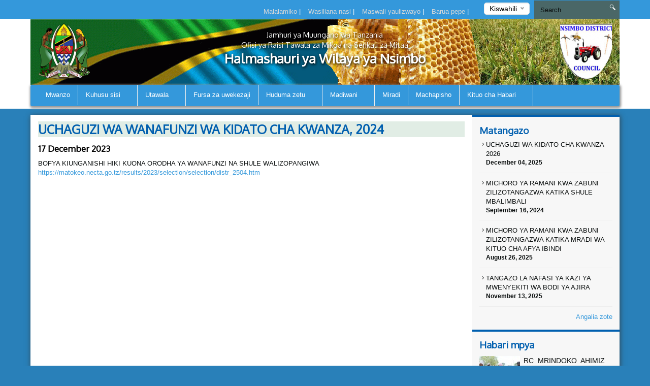

--- FILE ---
content_type: text/html; charset=UTF-8
request_url: https://nsimbodc.go.tz/announcement/uchaguzi-wa-wanafunzi-wa-kidato-cha-kwanza-2024
body_size: 36515
content:
<!DOCTYPE html>
<html lang="en">
<head>
    <meta charset="utf-8">
    <meta http-equiv="X-UA-Compatible" content="IE=edge">
    <meta name="viewport" content="width=device-width, initial-scale=1">
    <meta name="description" content="View single announcement">

    <meta property="og:title" content="UCHAGUZI WA WANAFUNZI WA KIDATO CHA KWANZA, 2024" />
    <meta property="og:url" content="https://nsimbodc.go.tz/announcement/uchaguzi-wa-wanafunzi-wa-kidato-cha-kwanza-2024" />
    <meta property="og:description" content="BOFYA KIUNGANISHI HIKI KUONA ORODHA YA WANAFUNZI NA SHULE WALIZOPANGIWA https://matokeo.necta.go.tz/results/2023/selection/selection/distr_2504.htm">
    <meta property="og:image" content="https://nsimbodc.go.tz/themes/ngorongoro/assets/images/coat-of-arms.png">

    <title>Announcement &#124; Nsimbo District Council</title>
    <link href="https://fonts.googleapis.com/css?family=Oxygen" rel="stylesheet" />
    <link rel="stylesheet" href="https://nsimbodc.go.tz/themes/mikumi/assets/css/smartmenus.min.css" />
    <link rel="stylesheet" href="https://nsimbodc.go.tz/themes/mikumi/assets/css/magnific-popup.min.css" />
    <link rel="stylesheet" href="https://nsimbodc.go.tz/themes/mikumi/assets/css/master.css" />
    <link rel="shortcut icon" href="/storage/app/uploads/public/5b7/e8b/5db/thumb_533_16x16_0_0_crop.png" type="image/x-icon" />
    <!--[if lt IE 9]>
    <script src="https://oss.maxcdn.com/html5shiv/3.7.2/html5shiv.min.js"></script>
    <script src="https://oss.maxcdn.com/respond/1.4.2/respond.min.js"></script>
    <![endif]-->
    <style type="text/css">          #header .banner {
                  background-image: url("/storage/app/uploads/public/5b7/e8c/bc9/thumb_534_1180x132_0_0_crop.gif");
    }          
          
    body{
        background-color : #2980b9;
    }
    .top-bar-menu{
        background-color : #3498db;
    }
    #main-menu{
        background-color : #3498db;
    }
       .dropdown-menu{
        background-color : #3498db; 
    }
    .right-sidebar-content .page-title, .home-page-title{
        background-color : #e1ede5;
    }
</style>
    <style>
        span.current {
            position: relative;
            top: -15px;
            color: #000;
        }
        .nice-select {
            margin-top: -3px;
            padding-left: 10px;
            padding-right: 24px;
            height: 24px;
        }
    </style>

    </head>
<body >



<div class="top-bar-menu">
    <div class="container">
        <div class="row">
            <div class="col-lg-3 col-lg-push-9 col-md-6 col-md-push-6 col-sm-6 col-sm-push-6 col-xs-12">
                <div class="lang">
                    <form method="POST" action="https://nsimbodc.go.tz/announcement/uchaguzi-wa-wanafunzi-wa-kidato-cha-kwanza-2024" accept-charset="UTF-8"><input name="_session_key" type="hidden" value="T3okwAF9Nn62Wt5tYFz0cXYkt2ik8HQU2sRAG4RD"><input name="_token" type="hidden" value="Tt8pUjGubwjMIHgEJc70pTaa6va06SCZ6E3QWjdx">
    <select name="locale" data-request="onSwitchLocale" class="form-control">
                    <option value="en" >English</option>
                    <option value="sw" selected>Kiswahili</option>
            </select>
</form>                </div>
                <!-- /.lang -->
            </div>
            <!-- /.col-md-3 -->
            <div class="col-lg-4 col-lg-pull-1 col-md-6 col-sm-6 col-sm-pull-6 hidden-xs">
            </div>
            <!-- /.col-md-2 -->
            <div class="col-lg-7 col-lg-pull-1  col-md-6 col-md-pull-6  col-sm-12 col-xs-12">
            
                         <ul class="top-menu" id="top-navs">
             <ul id="top-navs">
            <li style="color: white">
            <a  href="https://nsimbodc.go.tz/complaint">
                Malalamiko


            </a>
|
        </li>
            <li style="color: white">
            <a  href="https://nsimbodc.go.tz/contact-us">
                Wasiliana nasi


            </a>
|
        </li>
            <li style="color: white">
            <a  href="https://nsimbodc.go.tz/frequently-asked-questions">
                Maswali yaulizwayo


            </a>
|
        </li>
            <li style="color: white">
            <a  href="https://mail.nsimbodc.go.tz">
                Barua pepe


            </a>
|
        </li>
    </ul>             </ul>
                        
            
   
            </div>
            <!-- /.col-md-7 -->
            <div class="col-lg-2 col-lg-push-0 col-md-4 col-md-push-6 col-sm-12 col-xs-12">
                <div id="search-form">
                    <form role="search" action="https://nsimbodc.go.tz/search" method="get">
                        <input class="form-control" name="q" type="text" placeholder="Search" autocomplete="off">
                         <i class="icon icon-search"></i>
                                            </form>
                </div>
                <!-- /#search-form -->
            </div>
            <!-- /.col-md-2 -->
        </div>
        <!-- /.row -->
    </div>
    <!-- /.container -->
</div>
<div id="header">
    <div class="container">
        <div class="row">
            <div class="col-md-12">
                <div class="banner">

                        <div class="col-md-2 col-md-push-10 ">
                        <div class="logo">
                            <a href=".">
                            
                                                                 <img src="/storage/app/uploads/public/5b7/e7f/6d6/thumb_529_102x110_0_0_crop.png"  alt="Nsimbo District Council" />
                                                            </a>
                        </div>
                        <!-- /.logo -->
                    </div>
                    <!-- /.col-md-2 -->


                    <div class="col-md-2  col-md-pull-2 col-sm-2 col-xs-2 hidden-xs">
                        <div class="ngao">
                            <a href=".">
                                                                 <img src="/storage/app/uploads/public/5b7/ea0/9f2/thumb_539_102x110_0_0_crop.png"  alt="Nsimbo District Council" />
                                                            </a>
                        </div>
                        <!-- /.logo -->
                    </div>
                    <!-- /.col-md-2 -->
                    <div class="col-md-8  col-md-pull-2 col-sm-8 col-xs-12">
                        <h1 class="tagline">
                             <small>Jamhuri ya Muungano wa Tanzania</small> 
                             <small>Ofisi ya Raisi Tawala za Mikoa na Serikali za Mitaa</small>
                             Halmashauri ya Wilaya ya Nsimbo 
                         </h1>
                    </div>
                    <!-- /.col-md-8 col-sm-12 col-xs-12 -->
            
                </div>
                <!-- /.banner -->
            </div>
            <!-- /.col-md-12 -->
        </div>
        <!--/row--><div class="row">
            <div class="col-md-12">
                <div id="main-menu">
                    <div class="navbar navbar-default" role="navigation">
                        <div class="navbar-header">
                            <button type="button" class="navbar-toggle" data-toggle="collapse" data-target=".navbar-collapse">
                                <span class="sr-only">Toggle navigation</span>
                                <span class="icon-bar"></span>
                                <span class="icon-bar"></span>
                                <span class="icon-bar"></span>
                            </button>
                        </div>
                        <div class="navbar-collapse collapse">
    

<ul class="nav navbar-nav">
            <li 
            class=" 
            "
        >
            <a 
                 
                href="/"
            >
                Mwanzo

                            </a>

                    </li>
            <li 
            class=" 
            dropdown"
        >
            <a 
                class="dropdown-toggle" data-toggle="dropdown" 
                href="#"
            >
                Kuhusu sisi

                <span class="caret"></span>            </a>

                            <ul class="dropdown-menu">
            <li 
            class=" 
            "
        >
            <a 
                 
                href="https://nsimbodc.go.tz/historia"
            >
                Historia

                            </a>

                    </li>
            <li 
            class=" 
            "
        >
            <a 
                 
                href="https://nsimbodc.go.tz/dira-na-dhamira"
            >
                Dira na Dhima

                            </a>

                    </li>
            <li 
            class=" 
            "
        >
            <a 
                 
                href="https://nsimbodc.go.tz/misingi-mikuu"
            >
                Misingi Mikuu

                            </a>

                    </li>
            <li 
            class=" 
            "
        >
            <a 
                 
                href="https://nsimbodc.go.tz/mikakati"
            >
                Mikakati

                            </a>

                    </li>
    </ul>                    </li>
            <li 
            class=" 
            dropdown"
        >
            <a 
                class="dropdown-toggle" data-toggle="dropdown" 
                href="utumishi-na-utawala"
            >
                Utawala

                <span class="caret"></span>            </a>

                            <ul class="dropdown-menu">
            <li 
            class=" 
            "
        >
            <a 
                 
                href="https://nsimbodc.go.tz/muundo-wa-taasisi"
            >
                Muundo

                            </a>

                    </li>
            <li 
            class=" 
            dropdown"
        >
            <a 
                class="dropdown-toggle" data-toggle="dropdown" 
                href="/"
            >
                Vitengo

                <span class="caret"></span>            </a>

                            <ul class="dropdown-menu">
            <li 
            class=" 
            "
        >
            <a 
                 
                href="https://nsimbodc.go.tz/ukaguzi-wa-ndani"
            >
                Ukaguzi wa ndani

                            </a>

                    </li>
            <li 
            class=" 
            "
        >
            <a 
                 
                href="https://nsimbodc.go.tz/habari-mawasiliano-tehama-na-uhusiano"
            >
                Habari ,Mawasiliano,TEHAMA na uhusiano

                            </a>

                    </li>
            <li 
            class=" 
            "
        >
            <a 
                 
                href="https://nsimbodc.go.tz/ununuzi-na-ugavi"
            >
                ununuzi na ugavi

                            </a>

                    </li>
            <li 
            class=" 
            "
        >
            <a 
                 
                href="https://nsimbodc.go.tz/sheria"
            >
                Sheria

                            </a>

                    </li>
            <li 
            class=" 
            "
        >
            <a 
                 
                href="https://nsimbodc.go.tz/uchaguzi"
            >
                Uchaguzi

                            </a>

                    </li>
            <li 
            class=" 
            "
        >
            <a 
                 
                href="https://nsimbodc.go.tz/ufugaji-nyuki"
            >
                Ufugaji Nyuki

                            </a>

                    </li>
    </ul>                    </li>
            <li 
            class=" 
            dropdown"
        >
            <a 
                class="dropdown-toggle" data-toggle="dropdown" 
                href="/"
            >
                Idara

                <span class="caret"></span>            </a>

                            <ul class="dropdown-menu">
            <li 
            class=" 
            "
        >
            <a 
                 
                href="https://nsimbodc.go.tz/utumishi-na-utawala"
            >
                Utawala na Utumishi

                            </a>

                    </li>
            <li 
            class=" 
            "
        >
            <a 
                 
                href="https://nsimbodc.go.tz/mipangotakwimu-na-ufuatiliaji"
            >
                Mipango,Takwimu na ufuatiliaji

                            </a>

                    </li>
            <li 
            class=" 
            "
        >
            <a 
                 
                href="https://nsimbodc.go.tz/afya"
            >
                Afya

                            </a>

                    </li>
            <li 
            class=" 
            "
        >
            <a 
                 
                href="https://nsimbodc.go.tz/fedha"
            >
                Fedha na Biashara

                            </a>

                    </li>
            <li 
            class=" 
            "
        >
            <a 
                 
                href="https://nsimbodc.go.tz/elimu-msingi"
            >
                Elimu ya Msingi

                            </a>

                    </li>
            <li 
            class=" 
            "
        >
            <a 
                 
                href="https://nsimbodc.go.tz/elimu-sekondari"
            >
                Elimu ya Sekondari

                            </a>

                    </li>
            <li 
            class=" 
            "
        >
            <a 
                 
                href="https://nsimbodc.go.tz/maji"
            >
                Maji na Udhibiti wa maji taka

                            </a>

                    </li>
            <li 
            class=" 
            "
        >
            <a 
                 
                href="https://nsimbodc.go.tz/kilimo"
            >
                Kilimo,umwagiliaji na Ushirika

                            </a>

                    </li>
            <li 
            class=" 
            "
        >
            <a 
                 
                href="https://nsimbodc.go.tz/mifugo-na-uvuvi"
            >
                Mifugo na uvuvi

                            </a>

                    </li>
            <li 
            class=" 
            "
        >
            <a 
                 
                href="https://nsimbodc.go.tz/ardhi-na-maliasili"
            >
                Ardhi na Maliasili

                            </a>

                    </li>
            <li 
            class=" 
            "
        >
            <a 
                 
                href="https://nsimbodc.go.tz/ujenzi"
            >
                Ujenzi

                            </a>

                    </li>
            <li 
            class=" 
            "
        >
            <a 
                 
                href="https://nsimbodc.go.tz/mazingira-na-udhibiti-wa-taka-ngumu"
            >
                Mazingira na udhibiti wa taka ngumu

                            </a>

                    </li>
            <li 
            class=" 
            "
        >
            <a 
                 
                href="https://nsimbodc.go.tz/maendeleo-na-ustawi-wa-jamii"
            >
                Maendeleo na Ustawi wa Jamii

                            </a>

                    </li>
    </ul>                    </li>
    </ul>                    </li>
            <li 
            class=" 
            "
        >
            <a 
                 
                href="#"
            >
                Fursa za uwekezaji

                            </a>

                    </li>
            <li 
            class=" 
            dropdown"
        >
            <a 
                class="dropdown-toggle" data-toggle="dropdown" 
                href="#"
            >
                Huduma zetu

                <span class="caret"></span>            </a>

                            <ul class="dropdown-menu">
            <li 
            class=" 
            "
        >
            <a 
                 
                href="/#"
            >
                Elimu Msingi

                            </a>

                    </li>
    </ul>                    </li>
            <li 
            class=" 
            dropdown"
        >
            <a 
                class="dropdown-toggle" data-toggle="dropdown" 
                href="https://nsimbodc.go.tz/madiwani-nsimbo"
            >
                Madiwani

                <span class="caret"></span>            </a>

                            <ul class="dropdown-menu">
            <li 
            class=" 
            "
        >
            <a 
                 
                href=""
            >
                Madiwani

                            </a>

                    </li>
    </ul>                    </li>
            <li 
            class=" 
            "
        >
            <a 
                 
                href="#"
            >
                Miradi

                            </a>

                    </li>
            <li 
            class=" 
            "
        >
            <a 
                 
                href="#"
            >
                Machapisho

                            </a>

                    </li>
            <li 
            class=" 
            dropdown"
        >
            <a 
                class="dropdown-toggle" data-toggle="dropdown" 
                href="#"
            >
                Kituo cha Habari

                <span class="caret"></span>            </a>

                            <ul class="dropdown-menu">
            <li 
            class=" 
            "
        >
            <a 
                 
                href="https://nsimbodc.go.tz/taarifa-kwa-umma"
            >
                Taarifa kwa Umma

                            </a>

                    </li>
            <li 
            class=" 
            "
        >
            <a 
                 
                href="https://nsimbodc.go.tz/videos"
            >
                Video za shuguli za ofisi au Kitaifa

                            </a>

                    </li>
            <li 
            class=" 
            "
        >
            <a 
                 
                href="https://nsimbodc.go.tz/speeches"
            >
                Hotuba za Viongozi mbalimbali

                            </a>

                    </li>
            <li 
            class=" 
            "
        >
            <a 
                 
                href="https://nsimbodc.go.tz/gallery"
            >
                Maktaba ya picha

                            </a>

                    </li>
            <li 
            class=" 
            "
        >
            <a 
                 
                href="https://nsimbodc.go.tz/jarida-mtandao-la-wiki-la-halmashauri"
            >
                Jarida Mtandao la wiki la Halmashauri

                            </a>

                    </li>
    </ul>                    </li>
    </ul>
                
                        </div>
                        <!-- /.navbar-collapse collapse -->
                    </div>
                </div>
                <!--/main-menu-->
            </div>
            <!-- /.col-md-12 -->
        </div>
        <!-- /.row -->


    </div>
    <!--/.container-->
</div>
<!-- /#header -->



<div class="middle-content-wrapper">
    <div class="container">
        <div class="row">
            <div class="col-md-12">
                <div class="wrapper">
                    <!--START RIGHT SIDEBAR CONTENTE SECTION-->

<div class="col-md-9 col-sm-12">
                        <!--START RIGHT SIDEBAR CONTENTE SECTION-->
    <div class="right-sidebar-content div-match-height">
        
        <h1 class="page-title">UCHAGUZI WA WANAFUNZI WA KIDATO CHA KWANZA, 2024</h1>
        <h4>17 December 2023</h4>
        <p>BOFYA KIUNGANISHI HIKI KUONA ORODHA YA WANAFUNZI NA SHULE WALIZOPANGIWA <a href="https://matokeo.necta.go.tz/results/2023/selection/selection/distr_2504.htm">https://matokeo.necta.go.tz/results/2023/selection/selection/distr_2504.htm</a></p>
     
    </div>
    <!-- /.right-sidebar-content -->
    <!--/END RIGHT SIDEBAR CONTENTE SECTION-->
</div>



<div class="col-md-3 hidden-xs hidden-sm nopadding">
    <div class="right-sidebar-wrapper div-match-height">
        <!--START ANNOUNCEMENTS-->
        <div class="right-sidebar-container">
            <h2>Matangazo</h2>
            
             


            
            <ul class="ads-listing">
                    <li>
                <a href="https://nsimbodc.go.tz/announcement/uchaguzi-wa-kidato-cha-kwanza-2026"><i class="icon-arrow-carrot-right"></i> UCHAGUZI WA KIDATO CHA KWANZA 2026
          </a>                       <span>December 04, 2025</span>

                </li>
                <li>
                <a href="https://nsimbodc.go.tz/announcement/michoro-ya-ramani-kwa-zabuni-zilizotangazwa-katika-shule-mbalimbali"><i class="icon-arrow-carrot-right"></i> MICHORO YA RAMANI KWA ZABUNI ZILIZOTANGAZWA KATIKA SHULE MBALIMBALI
          </a>                       <span>September 16, 2024</span>

                </li>
                <li>
                <a href="https://nsimbodc.go.tz/announcement/michoro-ya-ramani-kwa-zabuni-zilizotangazwa-katika-mradi-wa-kituo-cha-afya-ibindi"><i class="icon-arrow-carrot-right"></i> MICHORO YA RAMANI KWA ZABUNI ZILIZOTANGAZWA KATIKA MRADI WA KITUO CHA AFYA IBINDI
          </a>                       <span>August 26, 2025</span>

                </li>
                <li>
                <a href="https://nsimbodc.go.tz/announcement/tangazo-la-nafasi-ya-kazi-ya-mwenyekiti-wa-bodi-ya-ajira"><i class="icon-arrow-carrot-right"></i> TANGAZO LA NAFASI YA KAZI YA MWENYEKITI WA BODI YA AJIRA
          </a>                       <span>November 13, 2025</span>

                </li>
                      
                <a href="https://nsimbodc.go.tz/announcements" class="view-all">Angalia zote </a> 
        </ul>
            <!-- /.ads-listing -->
        </div>
        <!-- /.right-sidebar-container -->
        <!--/END OF ANNOUNCEMENTS-->
        <!--START SIDEBAR NEWS-->
        <div class="right-sidebar-container">
            <h2>Habari mpya</h2>
            
            
             

            <ul class="sidebar-news-lists">
            
    <li>
            <div class="col-md-4 nopadding"><a href="https://nsimbodc.go.tz/new/rc-mrindoko-ahimiza-usimamizi-mzuri-wa-miradi-ya-maendeleo-nsimbo-dc"><img src="/storage/app/uploads/public/695/22f/982/thumb_1090_80x80_0_0_crop.jpeg" alt=""></a></div><!-- /.col-md-6 --><div class="col-md-8 nopadding-left"><a href="https://nsimbodc.go.tz/new/rc-mrindoko-ahimiza-usimamizi-mzuri-wa-miradi-ya-maendeleo-nsimbo-dc"><h4>RC MRINDOKO AHIMIZA USIMAMIZI MZURI WA MIRADI YA MAENDELEO – NSIMBO DC</h4></a><span >December  17, 2025</span></div><!-- /.col-md-8 -->    </li>
      
    <li>
            <div class="col-md-4 nopadding"><a href="https://nsimbodc.go.tz/new/kamati-ya-siasa-mpanda-yaridhishwa-na-utekelezaji-wa-miradi-ya-maendeleo-hw-nsimbo"><img src="/storage/app/uploads/public/695/22f/10e/thumb_1089_80x80_0_0_crop.jpeg" alt=""></a></div><!-- /.col-md-6 --><div class="col-md-8 nopadding-left"><a href="https://nsimbodc.go.tz/new/kamati-ya-siasa-mpanda-yaridhishwa-na-utekelezaji-wa-miradi-ya-maendeleo-hw-nsimbo"><h4>KAMATI YA SIASA MPANDA YARIDHISHWA NA UTEKELEZAJI WA MIRADI YA MAENDELEO H/W NSIMBO</h4></a><span >December  19, 2025</span></div><!-- /.col-md-8 -->    </li>
      
    <li>
            <div class="col-md-4 nopadding"><a href="https://nsimbodc.go.tz/new/dc-mpanda-ahimiza-uandikishaji-wa-wanafunzi-wa-awali-na-msingi"><img src="/storage/app/uploads/public/695/227/945/thumb_1088_80x80_0_0_crop.jpeg" alt=""></a></div><!-- /.col-md-6 --><div class="col-md-8 nopadding-left"><a href="https://nsimbodc.go.tz/new/dc-mpanda-ahimiza-uandikishaji-wa-wanafunzi-wa-awali-na-msingi"><h4>DC MPANDA AHIMIZA UANDIKISHAJI WA WANAFUNZI WA AWALI NA MSINGI</h4></a><span >December  10, 2025</span></div><!-- /.col-md-8 -->    </li>
      
    <li>
            <div class="col-md-4 nopadding"><a href="https://nsimbodc.go.tz/new/nsimbo-yajidhatiti-kusimamia-vizuri-miradi-ya-maendeleo-wakandarasi-waagizwa-kuongeza-kasi"><img src="/storage/app/uploads/public/693/2d5/461/thumb_1087_80x80_0_0_crop.jpeg" alt=""></a></div><!-- /.col-md-6 --><div class="col-md-8 nopadding-left"><a href="https://nsimbodc.go.tz/new/nsimbo-yajidhatiti-kusimamia-vizuri-miradi-ya-maendeleo-wakandarasi-waagizwa-kuongeza-kasi"><h4>NSIMBO YAJIDHATITI KUSIMAMIA VIZURI MIRADI YA MAENDELEO - WAKANDARASI WAAGIZWA KUONGEZA KASI.</h4></a><span >December  04, 2025</span></div><!-- /.col-md-8 -->    </li>
                      
             
                <a href="https://nsimbodc.go.tz/news" class="view-all">Angalia zote </a> </ul>
            <!-- /.ads-listing -->
        </div>
        <!-- /.right-sidebar-container -->
        <!--/END SIDEBAR NEWS-->
    </div>
</div>
<!-- /.left-sidebar-wrapper -->
   </div>
            </div>
        </div>
    </div>
</div>


<div class="mini-footer">
    <div class="container">
        <div class="row ">
            <div class="col-md-12">
                <div class="wrapper">
                    <div class="col-md-3 col-sm-3 
                    ">
                       
                        <div class="footer-div-section footer-video-wrapper">
                            <h4>Video</h4>
                          
                            <div class="home-videos">
                                      

    	
        <a href="https://www.youtube.com/watch?v=" class="video-content" title=""> <img src="http://img.youtube.com/vi//0.jpg" alt=""> <span><i class="icon-playback-play"></i></span> </a>
         <h6></h6> </a>

     <a href="https://nsimbodc.go.tz/videos" class="read-more">Video zaidi</a>
   

                                    
                            </div>

                        </div>
                    </div>
                    <div class="col-md-3 col-sm-3 ">
                        <div class="footer-div-section footer-address-wrapper">
                            <h4>Quick Links</h4>
                            
<ul class="ads-listing">
        <li><a href="https://tausi.tamisemi.go.tz/">Mfumo wa Tausi Portal</a></li>
        <li><a href="https://ess.utumishi.go.tz/">Watumishi Portal</a></li>
        <li><a href="https://mikopohalmashauri.tamisemi.go.tz/#/">Wezesha Portal</a></li>
        <li><a href="https://ffars.tamisemi.go.tz/login?redirect=%2F">Mfumo wa FFARS</a></li>
        <li><a href="https://planrep.tamisemi.go.tz/login">Mfumo wa PLANREP</a></li>
        <li><a href="https://sis.tamisemi.go.tz/login">Mfumo wa SIS</a></li>
        <li><a href="https://matokeo.necta.go.tz/csee/csee.htm">Kupata matokeo ya kidato cha nne ingia hapa</a></li>
    </ul>                        </div>                    </div>
                    <div class="col-md-3 col-sm-3  ">
                        <div class="footer-div-section   footer-social-media-wrapper">
                            <h4>Kurasa zinazohusana</h4>
                            
                            <ul class="ads-listing">
                                                                <li><a href="https://www.ikulu.go.tz/"  target="_blank">President&#039;s Office</a></li>
                                                                <li><a href="http://www.tanzania.go.tz/"  target="_blank">Tanzania Government Portal</a></li>
                                                                <li><a href="http://www.utumishi.go.tz"  target="_blank">Public service Management</a></li>
                                                                <li><a href="www.ajira.go.tz"  target="_blank">Public Service Recruitment</a></li>
                                                                <li><a href="http://www.tamisemi.go.tz/"  target="_blank">PO- RALG</a></li>
                                                            </ul>
                            <h4>World visitors tracker</h4>

<!-- VISITOR TRACK START -->


<img title="World visitors tracker" src="http://smallcounter.com/map/view.php?type=180&id=1513595717" border="1" alt="world map hits counter" /></a><br>
  <h4>Hesabu ya waliotembelea</h4>

<!-- COUNTER START -->          <div class="footercounter">
                                            <a href='https://writingmasterthesis.com/'>writingMasterThesis</a> <script type='text/javascript' src='https://www.freevisitorcounters.com/auth.php?id=e94ae4195a1e2eb18159467015692a589ab4b00a'></script>
<script type="text/javascript" src="https://www.freevisitorcounters.com/en/home/counter/325953/t/0"></script>
                                </div>        
<!-- VISITOR TRACK END -->
<p></p>
                        
                        </div>
                    </div>
                    <div class="col-md-3 col-sm-9 ">

                         <div class="footer-div-section footer-address-wrapper">
                            <h4 class="home-page-title">Ramani elekezi</h4>
                                                            
                     <a href="https://www.google.com/maps/place/Nsimbo+Secondary+School/@-7.2615498,30.3713244,7.5z/data=!4m5!3m4!1s0x19baea009c8e2231:0x2f5d104aa80d9b60!8m2!3d-6.373345!4d31.1747541" target="_blank">

                                  <img src="/storage/app/uploads/public/5b7/ea1/9ce/thumb_540_370x300_0_0_crop.jpg" alt="">

                              </a>

                              
                            <h4>Wasiliana nasi</h4>
                            





<ul class="ads-listing">
        	<p>   Mpanda to Tabora road </p>
                                  <p> <strong>Anuani ya Posta: </strong>   P.O.Box 688 Mpanda </p>
                                  <p> <strong>Simu : </strong>    025 295 5164 </p>
                                  <p> <strong>Simu: </strong>   025 295 5164 </p>
                                  <p> <strong>Barua pepe: </strong> ded@nsimbodc.go.tz 
    </ul>
<a href="https://nsimbodc.go.tz/othercontacts" class="more-stats">Mawasiliano mengine <i class="icon-arrow-triangle-right"></i></a>

                                                              
                              <p></p>
                            <div class="social-network">
                                                               <a href=" https://www.facebook.com/Nsimbo-District-Council-445381885644495/?ref=bookmarks"  target="_blank"><img src="https://nsimbodc.go.tz/themes/mikumi/assets/images/facebook.png"></a>
                                                                                                   <a href="https://twitter.com/habariltd"  target="_blank"><img src="https://nsimbodc.go.tz/themes/mikumi/assets/images/twitter.png"></a>
                                                                                                                                      <a href="https://www.youtube.com/channel/UCkwUxYLozf3MAVLAdDm7rLQ"  target="_blank"><img src="https://nsimbodc.go.tz/themes/mikumi/assets/images/youtube.png"></a>
                                                                                                                                   <a href="https://instagram.com/afisa habari nsimbo-dc"  target="_blank"><img src="https://nsimbodc.go.tz/themes/mikumi/assets/images/instagram.png"></a>
                                
                            </div>
                                  
                                  <p>&nbsp;
                                    &nbsp;
                                  </p>
                                  <p></p>
                           
                        </div>
                    </div>
                </div>
                <!-- /.wrapper -->
            </div>
            <!-- /.col-md-12 -->
        </div>
    </div>
    <!--/container-->
</div>
<div class="footer">
    <!--footer-container-->
    <!--footer-container-->
    <div class="container">
        <div class="row">
            <!--/container white-->
                <ul class="footer-damn-lists">
        <ul class="footer-damn-lists">
            <li>
            <a  href="#">
                Sera ya faragha

            </a>

        </li>
            <li>
            <a  href="#">
                Malalamiko

            </a>

        </li>
            <li>
            <a  href="https://nsimbodc.go.tz/frequently-asked-questions">
                Maswali yaulizwayo mara kwa mara

            </a>

        </li>
            <li>
            <a  href="sitemap.xml">
                Ramani

            </a>

        </li>
            <li>
            <a  href="#">
                Huduma

            </a>

        </li>
    </ul>    </ul>
         
            <p class="text-center">Hatimiliki@2016GWF.Haki zote zimehifadhiwa </p>
        </div>
    </div>
</div>


 <!--CORE JS-->
  
    <script src="https://nsimbodc.go.tz/themes/mikumi/assets/js/jquery.min.js"></script>


    <script src="https://nsimbodc.go.tz/themes/mikumi/assets/js/bootstrap.min.js"></script>
    <script src="https://nsimbodc.go.tz/themes/mikumi/assets/js/matchHeight.min.js"></script>
    <script src="https://nsimbodc.go.tz/themes/mikumi/assets/js/placeholder.min.js"></script>
    <script src="https://nsimbodc.go.tz/themes/mikumi/assets/js/easing.min.js"></script>
    <script src="https://nsimbodc.go.tz/themes/mikumi/assets/js/smartmenu.min.js"></script>
    <script src="https://nsimbodc.go.tz/themes/mikumi/assets/js/smartmenu.bootstrap.min.js"></script>
    <script src="https://nsimbodc.go.tz/themes/mikumi/assets/js/jquery.lazyload.min.js"></script>
    <script src="https://nsimbodc.go.tz/themes/mikumi/assets/js/jquery.magnific-popup.min.js"></script>
    <script src="https://nsimbodc.go.tz/themes/mikumi/assets/js/moment.min.js"></script>
    <script src="https://nsimbodc.go.tz/themes/mikumi/assets/js/jquery.nice-select.min.js"></script>
    <script src="https://nsimbodc.go.tz/themes/mikumi/assets/js/fastclick.min.js"></script>
    <script src="https://nsimbodc.go.tz/themes/mikumi/assets/js/prism.min.js"></script>

    <script src="https://nsimbodc.go.tz/combine/ed504af392f82e34b58fe152c2c603c9-1490389569"></script>
    <script src="https://nsimbodc.go.tz/combine/64a235efbae342f7712b462af95c1a14-1490389569"></script>
    <link rel="stylesheet" href="https://nsimbodc.go.tz/combine/13140ec17dce85196e1275f6f0b3f2a9-1490389569">

 
    <!--END CORE JS-->
    <!--PAGES JS-->

        
<script>
jQuery(document).ready(function() {
    jQuery('.video-content').magnificPopup({
        type: 'iframe',


        iframe: {
            markup: '<div class="mfp-iframe-scaler ">' +
                '<div class="mfp-close "></div>' +
                '<iframe class="mfp-iframe " frameborder="0 " allowfullscreen></iframe>' +
                '<div class="mfp-title ">Some caption</div>' +
                '</div>'
        },
        callbacks: {
            markupParse: function(template, values, item) {
                values.title = item.el.attr('title');
            }
        }


    });
});
</script>

    <!--END PAGES JS-->
    <!--CUSTOM JS-->
  <script src="https://nsimbodc.go.tz/themes/mikumi/assets/js/custom.min.js"></script>
    <!-- Google Analytics: change UA-XXXXX-X to be your site's ID. -->

       
    <script>
    (function(b, o, i, l, e, r) {
        b.GoogleAnalyticsObject = l;
        b[l] || (b[l] =
            function() {
                (b[l].q = b[l].q || []).push(arguments)
            });
        b[l].l = +new Date;
        e = o.createElement(i);
        r = o.getElementsByTagName(i)[0];
        e.src = '//www.google-analytics.com/analytics.js';
        r.parentNode.insertBefore(e, r)
    }(window, document, 'script', 'ga'));
    ga('create', 'UA-XXXXX-X', 'auto');
    ga('send', 'pageview');
    </script>
</body>
</html>